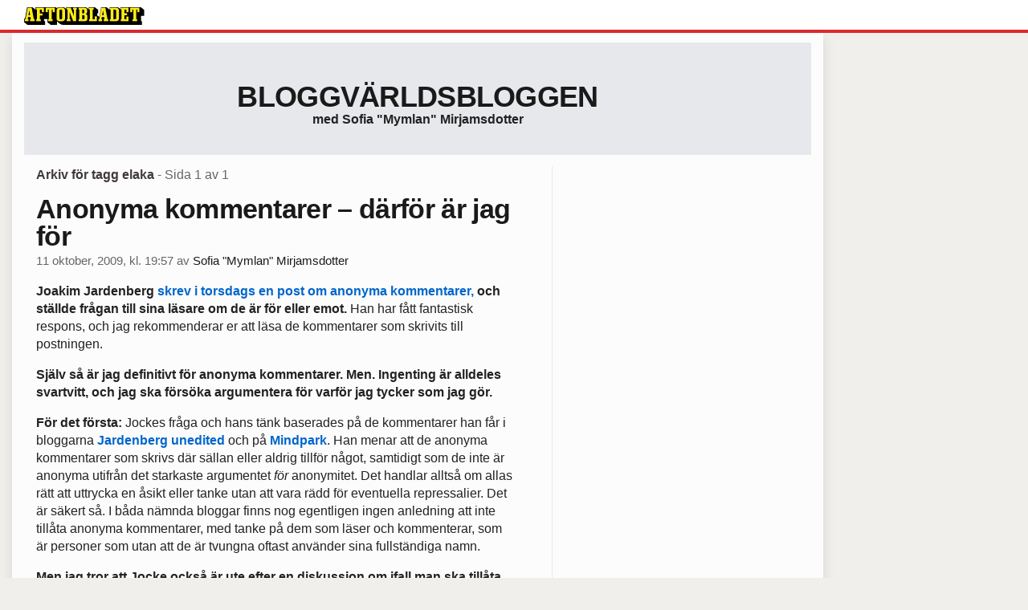

--- FILE ---
content_type: text/html
request_url: https://bloggar.aftonbladet.se/1/tag/elaka/
body_size: 14127
content:
<!DOCTYPE html><!--[if lte IE 8]><html class="no-js lte-ie8" lang="sv-SE" ><![endif]--><!--[if gt IE 8]><!--><html class="no-js" lang="sv-SE"><!--<![endif]--><head>
  <meta charset="utf-8">
  <meta name="viewport" content="width=device-width, initial-scale=1.0">
  <meta http-equiv="X-UA-Compatible" content="IE=edge,chrome=1">
  <title>elaka | Bloggvärldsbloggen</title>
    <meta name="robots" content="noindex,follow">

<!-- {{WP_HEAD_HOOK}} -->
<link rel="stylesheet" id="ab_base-color-scheme-css" href="/wp-content/themes/ab_base/assets/css/default.css" type="text/css" media="all">
<link rel="stylesheet" id="ab_base-extra-styles-css" href="/wp-content/themes/ab_base/assets/css/ab_base_overrides.css" type="text/css" media="all">
<script type="text/javascript" src="/wp-content/plugins/ab_pym/pym.v1.js"></script>
<script type="text/javascript" src="/wp-includes/js/jquery/jquery.js"></script>
<script type="text/javascript" src="/wp-includes/js/jquery/jquery-migrate.min.js"></script>
<script type="text/javascript" src="/wp-content/themes/ab_base/assets/mobile-detect.js"></script>
	<style>
		.abtv-placeholder-video-container {
			width: 100%;
			max-width: 800px;
			margin: 0 auto;
			padding: 20px;
			box-sizing: border-box;
		}

		.abtv-placeholder-video-player {
			position: relative;
			width: 100%;
			padding-top: 56.25%;
			/* 16:9 Aspect Ratio */
			background-color: #000;
			cursor: pointer;
			overflow: hidden;
		}

		.abtv-placeholder-video-background {
			position: absolute;
			top: 0;
			left: 0;
			width: 100%;
			height: 100%;
			background-image: url('https://www.aftonbladet.se/static/ab-tv-banner.jpg');
			background-size: cover;
			background-position: center;
			opacity: 0.5;
			/* Adjust this value to make the image more or less visible */
		}

		.abtv-placeholder-play-button {
			position: absolute;
			top: 50%;
			left: 50%;
			transform: translate(-50%, -50%);
			width: 80px;
			/* Increased size for better visibility */
			height: 80px;
			fill: #fff;
			opacity: 0.8;
			transition: opacity 0.3s;
			z-index: 1;
			/* Ensure the play button appears above the background */
		}

		.abtv-placeholder-video-player:hover .abtv-placeholder-play-button {
			opacity: 1;
		}
	</style>
<link rel="shortcut icon" href="/favicon.ico">
<script>
var AB_BASE_JS_DATA = {"interchange_queries":{"ab_small":"only screen and (min-width: 1px)","ab_medium":"only screen and (max-width: 768px)","ab_large":"only screen and (min-width: 769px)"}};
</script>
  <!--[if lt IE 9]> <script type="text/javascript" src="//bloggar.aftonbladet.se/wp-content/themes/ab_base/assets/js/ab_base.header.ie.min.js?4b96617d3cccccb0421a34db33c8723b"></script> <![endif]-->
  <!--[if (gt IE 8)|!(IE)]><!--> <script type="text/javascript" src="/wp-content/themes/ab_base/assets/js/ab_base.header.modern.min.js"></script> <!--<![endif]-->
</head>
<body class="archive tag tag-elaka tag-603 abLayout-content-sidebar abGridbase-default abLocale-sv_SE">

  
  <a name="abTop"></a>

      	    	      <!-- top balk -->
	      <div id="abTopBeam" class="">
    <div class="row">
      <div class="columns">
        <div class="abTopBeamContent clearfix">
          
          <a href="http://www.aftonbladet.se" title="Aftonbladet" class="abLogo"></a>

          
                  </div>
      </div>

          </div>
  </div>	      <!-- /top balk -->
	        
	<!--Top ad for mobile -->
      

  <div id="abMasterContainer" class="clearfix">
    <div class="abBodyOverlay"></div>

    <!--Top ad for desktop -->
      <div id="sidebar-panorama-1" class="abShowShadow">
        <div class="widget-area columns">

                      
                      
        </div>
      </div>

    <!-- Outsider ad -->
    <div id="abOutsider">
      
      
          </div>

    <!-- Left Outsider ad -->
    <div id="abLeftOutsider">
      
      
          </div>

    <div id="abBody">
      
      <div class="row collapse abHeaderWrapper">
        <header class="columns">
              <div class="abHeaderTextWrapper">
      <div class="abTextWrapper">
        <h1><a href="https://bloggar.aftonbladet.se/1" title="Bloggvärldsbloggen">Bloggvärldsbloggen</a></h1>
        <h2>med Sofia "Mymlan" Mirjamsdotter</h2>
      </div>
    </div>
          </header>
      </div>

      <!-- theme_layout: content-sidebar -->

<div class="row abBodyWrapper">
  <div class="medium-8 abColFirst columns abDivider">
    <section class="abBloggContent">
      <header class="resultHeader">
  <h1>Arkiv för tagg elaka</h1>
  <h2> -  Sida 1 av 1</h2>
</header>
<article>
    <header class="abArticleHeader">
        <h1 class="abPostTitle"><a href="https://bloggar.aftonbladet.se/1/2009/10/anonyma-kommentarer-darfor-ar-jag-for/" title="" rel="bookmark">Anonyma kommentarer – därför är jag för</a></h1>
        <span class="abEntryMeta">
          <time pubdate="" datetime="">11 oktober, 2009, kl. 19:57</time> av
          
            <author><a href="https://bloggar.aftonbladet.se/1/author/sofmir/">Sofia "Mymlan" Mirjamsdotter</a></author>
        </span>    </header>
    <div class="abPostContent clearfix">


            <p><strong>Joakim Jardenberg <a href="http://jardenberg.se/b/anonyma-kommentarer-for-eller-emot/" target="_blank">skrev i torsdags en post om anonyma kommentarer,</a> och ställde frågan till sina läsare om de är för eller emot. </strong>Han har fått fantastisk respons, och jag rekommenderar er att läsa de kommentarer som skrivits till postningen.</p>
<p><strong>Själv så är jag definitivt för anonyma kommentarer. Men. Ingenting är alldeles svartvitt, och jag ska försöka argumentera för varför jag tycker som jag gör.</strong></p>
<p><strong>För det första:</strong> Jockes fråga och hans tänk baserades på de kommentarer han får i bloggarna <a href="http://jardenberg.se" target="_blank">Jardenberg unedited</a> och på <a href="http://mindpark.se/" target="_blank">Mindpark</a>. Han menar att de anonyma kommentarer som skrivs där sällan eller aldrig tillför något, samtidigt som de inte är anonyma utifrån det starkaste argumentet<em> för </em>anonymitet. Det handlar alltså om allas rätt att uttrycka en åsikt eller tanke utan att vara rädd för eventuella repressalier. Det är säkert så. I båda nämnda bloggar finns nog egentligen ingen anledning att inte tillåta anonyma kommentarer, med tanke på dem som läser och kommenterar, som är personer som utan att de är tvungna oftast använder sina fullständiga namn.</p>
<p><strong>Men jag tror att Jocke också är ute efter en diskussion om ifall man ska tillåta anonyma kommentarer på exempelvis nyhetssajter.</strong></p>
<p>Kommentarer till texter förekommer numer både på nyhetssajter, i gammelmedia, på bloggar och på diverse organisationer och företagssajter. Jag har full förståelse för att många, både privata bloggare och företag vill ha någon slags höjd i debatten. Och Joakim har rätt i att anonyma kommentatorer sällan tillför något av värde, snarare skrämmer de bort seriösa debattörer. Jag har skrivit en<a href="http://www.aftonbladet.se/debatt/kronikorer/sofiamirjamsdotter/article5856088.ab" target="_blank"> krönika</a> på temat, och en <a href="/1/2009/09/myter-och-sanningar-om-kopta-journalister-censur-och-yttrandefrihet" target="_blank">uppföljande postning här</a>.</p>
<p><strong>Men. Nu är det så att jag tror att det går att hålla höjd även utan registreringstvång eller krav på att den som skriver ska behöva uppge in identitet.</strong> Jag tror att man om man tar också trollen på allvar och inte sänker sig till deras nivå, om man bemöter dem utifrån tanken på att det även bakom den anonyme skribenten finns en människa som kommenterar av en anledning, och söker kontakt, så kommer det att märkas i de kommentarer man får.</p>
<p><strong>Den som blir sedd och tagen på allvar slutar oftast att jävlas.</strong> För visst är det så att de flesta som kommenterar anonymt är folk som av en eller annan anledning bara vill vara elaka och inte vågar stå för sina elakheter. Dessutom – vem är väl jag att avgöra i vilket syfte eller varför någon annan skriver en kommentar? Jag kan tycka att den är hur dum som helst men jag tycker inte att jag har rätt att göra mig till domare över andras tyckande. Jag kan ha missförstått, och mitt sätt att tänka behöver inte vara det rätta sättet även om jag såklart tycker att mitt sätt är rätt. Men just därför är det viktigt att låta andra som inte är som jag göra sina röster hörda.</p>
<p><strong>Framförallt tycker jag att det är viktigt att de som är dumma inte ska få förstöra för det fåtal som faktiskt behöver få skriva anonymt utan syfte att vara elak eller dum. Det är helt enkelt priset man får betala för friheten och önskan om att alla ska känna sig välkomna och sedda.</strong></p>
<p>Det finns andra rent praktiska skäl att tillåta anonyma kommentarer. Jag har i min blogg en trogen läsare som säger sig inte ha någon mailadress. Han har läst i många år och kommenterat, i samma anonyma nick hela tiden, men ändå – med registreringstvång eller tvång om att lämna fungerande mejl eller så hade han varit utesluten från de samtal som pågår och som jag uppskattar så mycket.</p>
<p><strong>Dessutom är det en tröskel att ta sig över,</strong> att måsta logga in någonstans, att tvingas fylla i för långa formulär innan man skriver en kommentar, och det kan vara minst lika dödande för en debatt som troll. Här har Jocke en poäng i att det nu finns verktyg så som Disqus som förenklar den processen.</p>
<p><strong>Om de anonyma kommenterarna ställer till för mycket, är otrevliga och skrämmer bort övriga – ja då kan de plockas bort i efterhand.</strong> Nu brukar jag inte göra det heller, däremot brukar jag efter ett tag ignorera sådana som skriver upprepat elaka kommentarer till synes utan vilja att resonera eller lyssna.Men de får finnas kvar. Och till det har jag också ett bra argument. Nämligen det att om man börjar plocka bort och moderera så uppstår oftast konspirationsteorier om varför. Och om man som vissa bloggare klagar och gnäller på anonyma kommentarer, som är bortplockade, så kan det komma och bita en i röven sen, när ord står mot ord gällande vem som sagt vad.</p>
<p><strong>Om andra är dumma mot mig i min blogg tjänar jag inget på att inte publicera deras kommentarer. </strong>Bättre att de finns där till allas beskådan. Det handlar också om min egen trovärdighet, eller för den delen om vi talar gammelmedia. Inte minst för att många nyhetssajter av tradition modererat bort kommentarer som innehåller kritik mot den egna produkten.</p>
<p><strong>Kan man stå för det man skriver behöver man inte vara rädd för anonyma påhopp, och de dumma ska inte få vinna. Det vill säga – de ska inte få omöjliggöra för dem som faktiskt har behov av att få säga sin mening utan att avslöja vilka de är.</strong></p>
<p>Jag måste nog ha bättre argument mot anonyma kommentarer än de jag hittills hört innan jag är beredd att ändra uppfattning.</p>
<p>&nbsp;</p>


    </div>
    <div class="abLabelDesignContainer">
      <div class="row">
        <div class="columns abLabelContainer">
          <span class="abLabelCategory">Kategorier</span>
          <a href="https://bloggar.aftonbladet.se/1/category/kommentar/">kommentar</a>
        </div>
      </div>
    
    
      <div class="row">
        <div class="columns abLabelContainer">
          <span class="abLabelTags">Taggar</span>
          <a href="https://bloggar.aftonbladet.se/1/tag/anonyma/">anonyma</a>, <a href="https://bloggar.aftonbladet.se/1/tag/anonyma-kommentarer/">anonyma kommentarer</a>, <a href="https://bloggar.aftonbladet.se/1/tag/blogg/">blogg</a>, <a href="https://bloggar.aftonbladet.se/1/tag/debatt/">debatt</a>, <a href="https://bloggar.aftonbladet.se/1/tag/elaka/">elaka</a>, <a href="https://bloggar.aftonbladet.se/1/tag/joakim-jardenberg/">joakim jardenberg</a>, <a href="https://bloggar.aftonbladet.se/1/tag/kommentarer/">kommentarer</a>, <a href="https://bloggar.aftonbladet.se/1/tag/mindpark/">mindpark</a>, <a href="https://bloggar.aftonbladet.se/1/tag/nyhetssajter/">nyhetssajter</a>, <a href="https://bloggar.aftonbladet.se/1/tag/pahopp/">påhopp</a>, <a href="https://bloggar.aftonbladet.se/1/tag/troll/">troll</a>, <a href="https://bloggar.aftonbladet.se/1/tag/trovardighet/">trovärdighet</a>
        </div>
      </div>
    </div></article>
<div class="abPagination clearfix">
  <span class="abPaginationText">
      Sida 1 av 1
  </span>
  <span class="left abLeftPagination">
      <div class="abArrowContainer">
        <i class="abArrowLeftDark"></i>
      </div>
  </span>
  <span class="right abRightPagination">
      <div class="abArrowContainer">
        <i class="abArrowRightDark"></i>
      </div>
  </span>
</div>    </section>
  </div>

	<!-- Sidebar -->
  <div class="medium-4 abColSecond columns widgetArea-sidebar-1 medium-expand-accordions-default">
        </div>
</div>


<!-- end: theme_layout -->
    
    <div class="row abFooterWrapper">
  <footer>
    <div class="row collapse">
  <div class="columns abUpContainer">
    <a href="#abTop" class="abScrollTop"><i class="abArrowUp"></i><span>TILL TOPPEN AV SIDAN</span></a>
  </div>
</div>
    
    <div class="row collapse">
      <div class="columns abFootContainer" style="padding: 16px 8px;">
        <section class="abFootContent">
          <div class="medium-6 columns">
            <ul>
              <!-- {{WP_AB_BASE_FOOTER_UL_HOOK}} -->
              <li>
               <a class="nowrap" style="text-decoration: underline; font-weight: 400;" target="_blank" href="https://www.aftonbladet.se/omaftonbladet/a/LOlQ4/om-aftonbladet">Se tjänstgörande redaktör och redaktionschef</a>
              </li>
            </ul>
          </div>
          <div class="columns abFootCopyR">
            <span>© Aftonbladet Hierta AB</span>
          </div>
        </section>
      </div>
    </div>
  </footer>
</div>
    
    </div><!-- End #abBody -->
  </div><!-- End #abMasterContainer -->

     
<!-- {{WP_FOOTER_HOOK}} -->


</body></html>